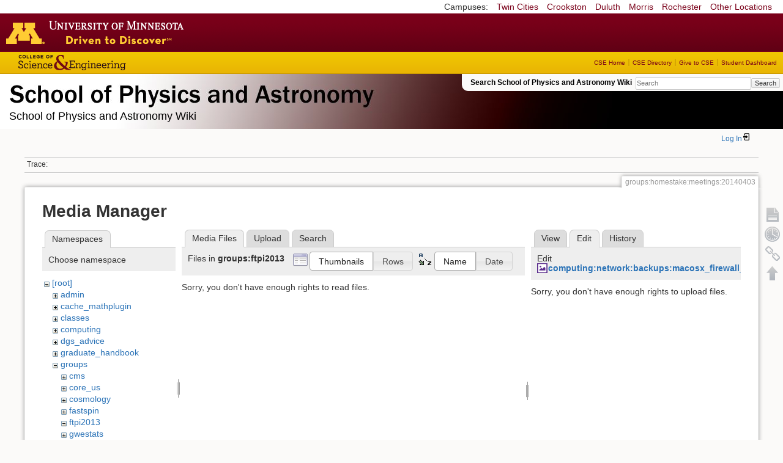

--- FILE ---
content_type: text/html; charset=utf-8
request_url: https://zzz.physics.umn.edu/groups/homestake/meetings/20140403?ns=groups%2Fftpi2013&tab_files=files&do=media&tab_details=edit&image=computing%3Anetwork%3Abackups%3Amacosx_firewall_6.jpg
body_size: 4860
content:
<!DOCTYPE html>
<html lang="en" dir="ltr" class="no-js">
<head>
    <meta charset="utf-8" />
    <!--[if IE]><meta http-equiv="X-UA-Compatible" content="IE=edge,chrome=1" /><![endif]-->
    <title>groups:homestake:meetings:20140403 [School of Physics and Astronomy Wiki]</title>
    <script>(function(H){H.className=H.className.replace(/\bno-js\b/,'js')})(document.documentElement)</script>
    <meta name="generator" content="DokuWiki"/>
<meta name="robots" content="noindex,nofollow"/>
<link rel="search" type="application/opensearchdescription+xml" href="/lib/exe/opensearch.php" title="School of Physics and Astronomy Wiki"/>
<link rel="start" href="/"/>
<link rel="contents" href="/groups/homestake/meetings/20140403?do=index" title="Sitemap"/>
<link rel="manifest" href="/lib/exe/manifest.php"/>
<link rel="alternate" type="application/rss+xml" title="Recent Changes" href="/feed.php"/>
<link rel="alternate" type="application/rss+xml" title="Current namespace" href="/feed.php?mode=list&amp;ns=groups:homestake:meetings"/>
<link rel="alternate" type="text/html" title="Plain HTML" href="/_export/xhtml/groups/homestake/meetings/20140403"/>
<link rel="alternate" type="text/plain" title="Wiki Markup" href="/_export/raw/groups/homestake/meetings/20140403"/>
<link rel="stylesheet" href="/lib/exe/css.php?t=physics&amp;tseed=ef5933fca7c9c0d7cc01b385cfcc63a7"/>
<!--[if gte IE 9]><!-->
<script >/*<![CDATA[*/var NS='groups:homestake:meetings';var JSINFO = {"isadmin":0,"isauth":0,"id":"groups:homestake:meetings:20140403","namespace":"groups:homestake:meetings","ACT":"media","useHeadingNavigation":0,"useHeadingContent":0};
/*!]]>*/</script>
<script src="/lib/exe/jquery.php?tseed=f0349b609f9b91a485af8fd8ecd4aea4" defer="defer">/*<![CDATA[*/
/*!]]>*/</script>
<script src="/lib/exe/js.php?t=physics&amp;tseed=ef5933fca7c9c0d7cc01b385cfcc63a7" defer="defer">/*<![CDATA[*/
/*!]]>*/</script>
<script type="text/x-mathjax-config">/*<![CDATA[*/MathJax.Hub.Config({
    tex2jax: {
        inlineMath: [ ["$","$"], ["\\(","\\)"] ],
        displayMath: [ ["$$","$$"], ["\\[","\\]"] ],
        processEscapes: true
    }
});
/*!]]>*/</script>
<script type="text/javascript" charset="utf-8" src="https://cdnjs.cloudflare.com/ajax/libs/mathjax/2.7.9/MathJax.js?config=TeX-AMS_CHTML.js">/*<![CDATA[*/
/*!]]>*/</script>
<!--<![endif]-->
    <meta name="viewport" content="width=device-width,initial-scale=1" />
    <link rel="shortcut icon" href="/lib/tpl/physics/images/favicon.ico" />
<link rel="apple-touch-icon" href="/lib/tpl/physics/images/apple-touch-icon.png" />
    </head>

<body>
    <!--[if lte IE 7 ]><div id="IE7"><![endif]--><!--[if IE 8 ]><div id="IE8"><![endif]-->
 <!-- BEGIN CAMPUS LINKS -->
	<div id="campus_links">
		<p>Campuses: </p>
			<ul>
				<li><a href="http://www.umn.edu">Twin Cities</a></li>
				<li><a href="http://www.crk.umn.edu">Crookston</a></li>
				<li><a href="http://www.d.umn.edu">Duluth</a></li>
				<li><a href="http://www.morris.umn.edu">Morris</a></li>
				<li><a href="http://www.r.umn.edu">Rochester</a></li>
				<li><a href="http://www.umn.edu/campuses.php">Other Locations</a></li>
			</ul>
	</div>
<!-- END CAMPUS LINKS -->
<!-- * BEGIN TEMPLATE HEADER (MAROON BAR)* -->
	<div id="headerUofM">
		<div id="logo_uofm"><a href="http://www.umn.edu/">Go to the U of M home page</a></div>
	</div>
<!--END UofM TEMPLATE HEADER-->
<!-- BEGIN CSE BRANDING HEADER Version 1.0 -->
	<div id="CSEHeader">
		<ul>
			<li><a id="CSELogo" href="http://cse.umn.edu">College of Science and Engineering</a></li>
		</ul>
<!-- following bit pasted from cse.js -->
		<div id="CSELinks"><ul><li><a href="http://cse.umn.edu/">CSE Home</a></li><li><a href="http://cse.umn.edu/directory/">CSE Directory</a></li><li><a href="http://cse.umn.edu/giving/">Give to CSE</a></li><li class="last"><a href="http://cse.umn.edu/dashboard/">Student Dashboard</a></li></ul></div>
<!-- end of pasted bit -->
	</div>
<!-- END CSE BRANDING HEADER -->
	<div id="phys">
            <div id="physrightbox">
		<div id="linkbox">
			<!--div id="linkbox_links">
				<a href="https://www.physics.umn.edu" title="School of Physics &amp; Astronomy Home" class="physnav">Physics Home</a>&nbsp;|&nbsp;
				<a href="https://www.physics.umn.edu/people/" title="School of Physics &amp; Astronomy Directory" class="physnav">Physics Directory</a>&nbsp;|&nbsp;
                                <a href="http://www.physics.umn.edu/alumni/makeagift/" title="" class="physnav">Give to Physics</a>&nbsp;|&nbsp;
				<a href="https://www.physics.umn.edu/resources/myphys/" title="My Physics information" class="physnav">MyPhys</a>
			</div-->
			<div id="phys_search_area" class="dokuwiki">
                            Search School of Physics and Astronomy Wiki                            <form action="/home" method="get" role="search" class="search doku_form" id="dw__search" accept-charset="utf-8"><input type="hidden" name="do" value="search" /><input type="hidden" name="id" value="groups:homestake:meetings:20140403" /><div class="no"><input name="q" type="text" class="edit" title="[F]" accesskey="f" placeholder="Search" autocomplete="on" id="qsearch__in" value="" /><button value="1" type="submit" title="Search">Search</button><div id="qsearch__out" class="ajax_qsearch JSpopup"></div></div></form>                            <!-- end of search form -->
			</div>
		</div>
            </div> <!-- physrightbox -->
		<a id="phys_logo_text" href="https://www.physics.umn.edu">School of Physics &amp; Astronomy</a>
		<div class="topnameinfo">
		   School of Physics and Astronomy Wiki		</div>
		<!--?
								</div>
		?-->
	</div>
<!-- phys -->

    </div> <!-- leftcontent -->

    <div id="dokuwiki__site"><div id="dokuwiki__top"
        class="dokuwiki site mode_media  ">

        


<!-- ********** HEADER ********** -->
<div id="dokuwiki__header"><div class="pad group">

    
    <div class="headings group">
        <ul class="a11y skip">
            <li><a href="#dokuwiki__content">skip to content</a></li>
        </ul>

        <h1>
                </h1>
            </div>

    <div class="tools group">
        <!-- USER TOOLS -->
                    <div id="dokuwiki__usertools">
                <h3 class="a11y">User Tools</h3>
                <ul>
                    <li class="action login"><a href="/groups/homestake/meetings/20140403?do=login&amp;sectok=" title="Log In" rel="nofollow"><span>Log In</span><svg xmlns="http://www.w3.org/2000/svg" width="24" height="24" viewBox="0 0 24 24"><path d="M10 17.25V14H3v-4h7V6.75L15.25 12 10 17.25M8 2h9a2 2 0 0 1 2 2v16a2 2 0 0 1-2 2H8a2 2 0 0 1-2-2v-4h2v4h9V4H8v4H6V4a2 2 0 0 1 2-2z"/></svg></a></li>                </ul>
            </div>
        
        <!-- SITE TOOLS 
        <div id="dokuwiki__sitetools">
            <h3 class="a11y">Site Tools</h3>
                <form action="/home" method="get" role="search" class="search doku_form" id="dw__search" accept-charset="utf-8"><input type="hidden" name="do" value="search" /><input type="hidden" name="id" value="groups:homestake:meetings:20140403" /><div class="no"><input name="q" type="text" class="edit" title="[F]" accesskey="f" placeholder="Search" autocomplete="on" id="qsearch__in" value="" /><button value="1" type="submit" title="Search">Search</button><div id="qsearch__out" class="ajax_qsearch JSpopup"></div></div></form>	                <div class="mobileTools">
		                <form action="/doku.php" method="get" accept-charset="utf-8"><div class="no"><input type="hidden" name="id" value="groups:homestake:meetings:20140403" /><select name="do" class="edit quickselect" title="Tools"><option value="">Tools</option><optgroup label="Page Tools"><option value="">Show page</option><option value="revisions">Old revisions</option><option value="backlink">Backlinks</option></optgroup><optgroup label="Site Tools"><option value="recent">Recent Changes</option><option value="media">Media Manager</option><option value="index">Sitemap</option></optgroup><optgroup label="User Tools"><option value="login">Log In</option></optgroup></select><button type="submit">&gt;</button></div></form>	            </div>
	                <ul>
                    <li class="action recent"><a href="/groups/homestake/meetings/20140403?do=recent" title="Recent Changes [r]" rel="nofollow" accesskey="r">Recent Changes</a></li><li class="action media"><a href="/groups/homestake/meetings/20140403?do=media&amp;ns=groups%3Ahomestake%3Ameetings" title="Media Manager" rel="nofollow">Media Manager</a></li><li class="action index"><a href="/groups/homestake/meetings/20140403?do=index" title="Sitemap [x]" rel="nofollow" accesskey="x">Sitemap</a></li>            </ul>
        </div -->

    </div>

    <!-- BREADCRUMBS -->
            <div class="breadcrumbs">
                                        <div class="trace"><span class="bchead">Trace:</span></div>
            
                
        </div> <!-- breadcrumbs -->
    
    
    <hr class="a11y" />
</div></div><!-- /header -->

        <div class="wrapper group">

            
            <!-- ********** CONTENT ********** -->
            <div id="dokuwiki__content"><div class="pad group">

                <div class="pageId"><span>groups:homestake:meetings:20140403</span></div>

                <div class="page group">
                                                            <!-- wikipage start -->
                    <div id="mediamanager__page">
<h1>Media Manager</h1>
<div class="panel namespaces">
<h2>Namespaces</h2>
<div class="panelHeader">Choose namespace</div>
<div class="panelContent" id="media__tree">

<ul class="idx">
<li class="media level0 open"><img src="/lib/images/minus.gif" alt="−" /><div class="li"><a href="/groups/homestake/meetings/20140403?ns=&amp;tab_files=files&amp;do=media&amp;tab_details=edit&amp;image=computing%3Anetwork%3Abackups%3Amacosx_firewall_6.jpg" class="idx_dir">[root]</a></div>
<ul class="idx">
<li class="media level1 closed"><img src="/lib/images/plus.gif" alt="+" /><div class="li"><a href="/groups/homestake/meetings/20140403?ns=admin&amp;tab_files=files&amp;do=media&amp;tab_details=edit&amp;image=computing%3Anetwork%3Abackups%3Amacosx_firewall_6.jpg" class="idx_dir">admin</a></div></li>
<li class="media level1 closed"><img src="/lib/images/plus.gif" alt="+" /><div class="li"><a href="/groups/homestake/meetings/20140403?ns=cache_mathplugin&amp;tab_files=files&amp;do=media&amp;tab_details=edit&amp;image=computing%3Anetwork%3Abackups%3Amacosx_firewall_6.jpg" class="idx_dir">cache_mathplugin</a></div></li>
<li class="media level1 closed"><img src="/lib/images/plus.gif" alt="+" /><div class="li"><a href="/groups/homestake/meetings/20140403?ns=classes&amp;tab_files=files&amp;do=media&amp;tab_details=edit&amp;image=computing%3Anetwork%3Abackups%3Amacosx_firewall_6.jpg" class="idx_dir">classes</a></div></li>
<li class="media level1 closed"><img src="/lib/images/plus.gif" alt="+" /><div class="li"><a href="/groups/homestake/meetings/20140403?ns=computing&amp;tab_files=files&amp;do=media&amp;tab_details=edit&amp;image=computing%3Anetwork%3Abackups%3Amacosx_firewall_6.jpg" class="idx_dir">computing</a></div></li>
<li class="media level1 closed"><img src="/lib/images/plus.gif" alt="+" /><div class="li"><a href="/groups/homestake/meetings/20140403?ns=dgs_advice&amp;tab_files=files&amp;do=media&amp;tab_details=edit&amp;image=computing%3Anetwork%3Abackups%3Amacosx_firewall_6.jpg" class="idx_dir">dgs_advice</a></div></li>
<li class="media level1 closed"><img src="/lib/images/plus.gif" alt="+" /><div class="li"><a href="/groups/homestake/meetings/20140403?ns=graduate_handbook&amp;tab_files=files&amp;do=media&amp;tab_details=edit&amp;image=computing%3Anetwork%3Abackups%3Amacosx_firewall_6.jpg" class="idx_dir">graduate_handbook</a></div></li>
<li class="media level1 open"><img src="/lib/images/minus.gif" alt="−" /><div class="li"><a href="/groups/homestake/meetings/20140403?ns=groups&amp;tab_files=files&amp;do=media&amp;tab_details=edit&amp;image=computing%3Anetwork%3Abackups%3Amacosx_firewall_6.jpg" class="idx_dir">groups</a></div>
<ul class="idx">
<li class="media level2 closed"><img src="/lib/images/plus.gif" alt="+" /><div class="li"><a href="/groups/homestake/meetings/20140403?ns=groups%2Fcms&amp;tab_files=files&amp;do=media&amp;tab_details=edit&amp;image=computing%3Anetwork%3Abackups%3Amacosx_firewall_6.jpg" class="idx_dir">cms</a></div></li>
<li class="media level2 closed"><img src="/lib/images/plus.gif" alt="+" /><div class="li"><a href="/groups/homestake/meetings/20140403?ns=groups%2Fcore_us&amp;tab_files=files&amp;do=media&amp;tab_details=edit&amp;image=computing%3Anetwork%3Abackups%3Amacosx_firewall_6.jpg" class="idx_dir">core_us</a></div></li>
<li class="media level2 closed"><img src="/lib/images/plus.gif" alt="+" /><div class="li"><a href="/groups/homestake/meetings/20140403?ns=groups%2Fcosmology&amp;tab_files=files&amp;do=media&amp;tab_details=edit&amp;image=computing%3Anetwork%3Abackups%3Amacosx_firewall_6.jpg" class="idx_dir">cosmology</a></div></li>
<li class="media level2 closed"><img src="/lib/images/plus.gif" alt="+" /><div class="li"><a href="/groups/homestake/meetings/20140403?ns=groups%2Ffastspin&amp;tab_files=files&amp;do=media&amp;tab_details=edit&amp;image=computing%3Anetwork%3Abackups%3Amacosx_firewall_6.jpg" class="idx_dir">fastspin</a></div></li>
<li class="media level2 open"><img src="/lib/images/minus.gif" alt="−" /><div class="li"><a href="/groups/homestake/meetings/20140403?ns=groups%2Fftpi2013&amp;tab_files=files&amp;do=media&amp;tab_details=edit&amp;image=computing%3Anetwork%3Abackups%3Amacosx_firewall_6.jpg" class="idx_dir">ftpi2013</a></div></li>
<li class="media level2 closed"><img src="/lib/images/plus.gif" alt="+" /><div class="li"><a href="/groups/homestake/meetings/20140403?ns=groups%2Fgwestats&amp;tab_files=files&amp;do=media&amp;tab_details=edit&amp;image=computing%3Anetwork%3Abackups%3Amacosx_firewall_6.jpg" class="idx_dir">gwestats</a></div></li>
<li class="media level2 closed"><img src="/lib/images/plus.gif" alt="+" /><div class="li"><a href="/groups/homestake/meetings/20140403?ns=groups%2Fheptpi&amp;tab_files=files&amp;do=media&amp;tab_details=edit&amp;image=computing%3Anetwork%3Abackups%3Amacosx_firewall_6.jpg" class="idx_dir">heptpi</a></div></li>
<li class="media level2 closed"><img src="/lib/images/plus.gif" alt="+" /><div class="li"><a href="/groups/homestake/meetings/20140403?ns=groups%2Fhomestake&amp;tab_files=files&amp;do=media&amp;tab_details=edit&amp;image=computing%3Anetwork%3Abackups%3Amacosx_firewall_6.jpg" class="idx_dir">homestake</a></div></li>
<li class="media level2 closed"><img src="/lib/images/plus.gif" alt="+" /><div class="li"><a href="/groups/homestake/meetings/20140403?ns=groups%2Fipsig&amp;tab_files=files&amp;do=media&amp;tab_details=edit&amp;image=computing%3Anetwork%3Abackups%3Amacosx_firewall_6.jpg" class="idx_dir">ipsig</a></div></li>
<li class="media level2 closed"><img src="/lib/images/plus.gif" alt="+" /><div class="li"><a href="/groups/homestake/meetings/20140403?ns=groups%2Fjournal_club&amp;tab_files=files&amp;do=media&amp;tab_details=edit&amp;image=computing%3Anetwork%3Abackups%3Amacosx_firewall_6.jpg" class="idx_dir">journal_club</a></div></li>
<li class="media level2 closed"><img src="/lib/images/plus.gif" alt="+" /><div class="li"><a href="/groups/homestake/meetings/20140403?ns=groups%2Fmmc&amp;tab_files=files&amp;do=media&amp;tab_details=edit&amp;image=computing%3Anetwork%3Abackups%3Amacosx_firewall_6.jpg" class="idx_dir">mmc</a></div></li>
<li class="media level2 closed"><img src="/lib/images/plus.gif" alt="+" /><div class="li"><a href="/groups/homestake/meetings/20140403?ns=groups%2Fmu2e&amp;tab_files=files&amp;do=media&amp;tab_details=edit&amp;image=computing%3Anetwork%3Abackups%3Amacosx_firewall_6.jpg" class="idx_dir">mu2e</a></div></li>
<li class="media level2 closed"><img src="/lib/images/plus.gif" alt="+" /><div class="li"><a href="/groups/homestake/meetings/20140403?ns=groups%2Fnova&amp;tab_files=files&amp;do=media&amp;tab_details=edit&amp;image=computing%3Anetwork%3Abackups%3Amacosx_firewall_6.jpg" class="idx_dir">nova</a></div></li>
<li class="media level2 closed"><img src="/lib/images/plus.gif" alt="+" /><div class="li"><a href="/groups/homestake/meetings/20140403?ns=groups%2Fper&amp;tab_files=files&amp;do=media&amp;tab_details=edit&amp;image=computing%3Anetwork%3Abackups%3Amacosx_firewall_6.jpg" class="idx_dir">per</a></div></li>
<li class="media level2 closed"><img src="/lib/images/plus.gif" alt="+" /><div class="li"><a href="/groups/homestake/meetings/20140403?ns=groups%2Fphysicsforce&amp;tab_files=files&amp;do=media&amp;tab_details=edit&amp;image=computing%3Anetwork%3Abackups%3Amacosx_firewall_6.jpg" class="idx_dir">physicsforce</a></div></li>
<li class="media level2 closed"><img src="/lib/images/plus.gif" alt="+" /><div class="li"><a href="/groups/homestake/meetings/20140403?ns=groups%2Freu&amp;tab_files=files&amp;do=media&amp;tab_details=edit&amp;image=computing%3Anetwork%3Abackups%3Amacosx_firewall_6.jpg" class="idx_dir">reu</a></div></li>
<li class="media level2 closed"><img src="/lib/images/plus.gif" alt="+" /><div class="li"><a href="/groups/homestake/meetings/20140403?ns=groups%2Fsoudanout&amp;tab_files=files&amp;do=media&amp;tab_details=edit&amp;image=computing%3Anetwork%3Abackups%3Amacosx_firewall_6.jpg" class="idx_dir">soudanout</a></div></li>
<li class="media level2 closed"><img src="/lib/images/plus.gif" alt="+" /><div class="li"><a href="/groups/homestake/meetings/20140403?ns=groups%2Fsps&amp;tab_files=files&amp;do=media&amp;tab_details=edit&amp;image=computing%3Anetwork%3Abackups%3Amacosx_firewall_6.jpg" class="idx_dir">sps</a></div></li>
<li class="media level2 closed"><img src="/lib/images/plus.gif" alt="+" /><div class="li"><a href="/groups/homestake/meetings/20140403?ns=groups%2Ftaorientation&amp;tab_files=files&amp;do=media&amp;tab_details=edit&amp;image=computing%3Anetwork%3Abackups%3Amacosx_firewall_6.jpg" class="idx_dir">taorientation</a></div></li>
<li class="media level2 closed"><img src="/lib/images/plus.gif" alt="+" /><div class="li"><a href="/groups/homestake/meetings/20140403?ns=groups%2Fveritas&amp;tab_files=files&amp;do=media&amp;tab_details=edit&amp;image=computing%3Anetwork%3Abackups%3Amacosx_firewall_6.jpg" class="idx_dir">veritas</a></div></li>
<li class="media level2 closed"><img src="/lib/images/plus.gif" alt="+" /><div class="li"><a href="/groups/homestake/meetings/20140403?ns=groups%2Fwipa&amp;tab_files=files&amp;do=media&amp;tab_details=edit&amp;image=computing%3Anetwork%3Abackups%3Amacosx_firewall_6.jpg" class="idx_dir">wipa</a></div></li>
</ul>
</li>
<li class="media level1 closed"><img src="/lib/images/plus.gif" alt="+" /><div class="li"><a href="/groups/homestake/meetings/20140403?ns=handbook&amp;tab_files=files&amp;do=media&amp;tab_details=edit&amp;image=computing%3Anetwork%3Abackups%3Amacosx_firewall_6.jpg" class="idx_dir">handbook</a></div></li>
<li class="media level1 closed"><img src="/lib/images/plus.gif" alt="+" /><div class="li"><a href="/groups/homestake/meetings/20140403?ns=home&amp;tab_files=files&amp;do=media&amp;tab_details=edit&amp;image=computing%3Anetwork%3Abackups%3Amacosx_firewall_6.jpg" class="idx_dir">home</a></div></li>
<li class="media level1 closed"><img src="/lib/images/plus.gif" alt="+" /><div class="li"><a href="/groups/homestake/meetings/20140403?ns=london_prize&amp;tab_files=files&amp;do=media&amp;tab_details=edit&amp;image=computing%3Anetwork%3Abackups%3Amacosx_firewall_6.jpg" class="idx_dir">london_prize</a></div></li>
<li class="media level1 closed"><img src="/lib/images/plus.gif" alt="+" /><div class="li"><a href="/groups/homestake/meetings/20140403?ns=people&amp;tab_files=files&amp;do=media&amp;tab_details=edit&amp;image=computing%3Anetwork%3Abackups%3Amacosx_firewall_6.jpg" class="idx_dir">people</a></div></li>
<li class="media level1 closed"><img src="/lib/images/plus.gif" alt="+" /><div class="li"><a href="/groups/homestake/meetings/20140403?ns=physlab&amp;tab_files=files&amp;do=media&amp;tab_details=edit&amp;image=computing%3Anetwork%3Abackups%3Amacosx_firewall_6.jpg" class="idx_dir">physlab</a></div></li>
<li class="media level1 closed"><img src="/lib/images/plus.gif" alt="+" /><div class="li"><a href="/groups/homestake/meetings/20140403?ns=playground&amp;tab_files=files&amp;do=media&amp;tab_details=edit&amp;image=computing%3Anetwork%3Abackups%3Amacosx_firewall_6.jpg" class="idx_dir">playground</a></div></li>
<li class="media level1 closed"><img src="/lib/images/plus.gif" alt="+" /><div class="li"><a href="/groups/homestake/meetings/20140403?ns=student_shop&amp;tab_files=files&amp;do=media&amp;tab_details=edit&amp;image=computing%3Anetwork%3Abackups%3Amacosx_firewall_6.jpg" class="idx_dir">student_shop</a></div></li>
<li class="media level1 closed"><img src="/lib/images/plus.gif" alt="+" /><div class="li"><a href="/groups/homestake/meetings/20140403?ns=undergraduate_handbook&amp;tab_files=files&amp;do=media&amp;tab_details=edit&amp;image=computing%3Anetwork%3Abackups%3Amacosx_firewall_6.jpg" class="idx_dir">undergraduate_handbook</a></div></li>
<li class="media level1 closed"><img src="/lib/images/plus.gif" alt="+" /><div class="li"><a href="/groups/homestake/meetings/20140403?ns=wiki&amp;tab_files=files&amp;do=media&amp;tab_details=edit&amp;image=computing%3Anetwork%3Abackups%3Amacosx_firewall_6.jpg" class="idx_dir">wiki</a></div></li>
</ul></li>
</ul>
</div>
</div>
<div class="panel filelist">
<h2 class="a11y">Media Files</h2>
<ul class="tabs">
<li><strong>Media Files</strong></li>
<li><a href="/groups/homestake/meetings/20140403?tab_files=upload&amp;do=media&amp;tab_details=edit&amp;image=computing%3Anetwork%3Abackups%3Amacosx_firewall_6.jpg&amp;ns=groups%2Fftpi2013">Upload</a></li>
<li><a href="/groups/homestake/meetings/20140403?tab_files=search&amp;do=media&amp;tab_details=edit&amp;image=computing%3Anetwork%3Abackups%3Amacosx_firewall_6.jpg&amp;ns=groups%2Fftpi2013">Search</a></li>
</ul>
<div class="panelHeader">
<h3>Files in <strong>groups:ftpi2013</strong></h3>
<form method="get" action="/groups/homestake/meetings/20140403" class="options doku_form" accept-charset="utf-8"><input type="hidden" name="sectok" value="" /><input type="hidden" name="do" value="media" /><input type="hidden" name="tab_files" value="files" /><input type="hidden" name="tab_details" value="edit" /><input type="hidden" name="image" value="computing:network:backups:macosx_firewall_6.jpg" /><input type="hidden" name="ns" value="groups/ftpi2013" /><div class="no"><ul>
<li class="listType"><label for="listType__thumbs" class="thumbs">
<input name="list_dwmedia" type="radio" value="thumbs" id="listType__thumbs" class="thumbs" checked="checked" />
<span>Thumbnails</span>
</label><label for="listType__rows" class="rows">
<input name="list_dwmedia" type="radio" value="rows" id="listType__rows" class="rows" />
<span>Rows</span>
</label></li>
<li class="sortBy"><label for="sortBy__name" class="name">
<input name="sort_dwmedia" type="radio" value="name" id="sortBy__name" class="name" checked="checked" />
<span>Name</span>
</label><label for="sortBy__date" class="date">
<input name="sort_dwmedia" type="radio" value="date" id="sortBy__date" class="date" />
<span>Date</span>
</label></li>
<li><button value="1" type="submit">Apply</button></li>
</ul>
</div></form></div>
<div class="panelContent">
<div class="nothing">Sorry, you don't have enough rights to read files.</div>
</div>
</div>
<div class="panel file">
<h2 class="a11y">File</h2>
<ul class="tabs">
<li><a href="/groups/homestake/meetings/20140403?tab_details=view&amp;do=media&amp;tab_files=files&amp;image=computing%3Anetwork%3Abackups%3Amacosx_firewall_6.jpg&amp;ns=groups%2Fftpi2013">View</a></li>
<li><strong>Edit</strong></li>
<li><a href="/groups/homestake/meetings/20140403?tab_details=history&amp;do=media&amp;tab_files=files&amp;image=computing%3Anetwork%3Abackups%3Amacosx_firewall_6.jpg&amp;ns=groups%2Fftpi2013">History</a></li>
</ul>
<div class="panelHeader"><h3>Edit <strong><a href="/_media/computing/network/backups/macosx_firewall_6.jpg" class="select mediafile mf_jpg" title="View original file">computing:network:backups:macosx_firewall_6.jpg</a></strong></h3></div>
<div class="panelContent">
<div class="nothing">Sorry, you don't have enough rights to upload files.</div>
</div>
</div>
</div>
                    <!-- wikipage stop -->
                                    </div>

                <div class="docInfo"><bdi>groups/homestake/meetings/20140403.txt</bdi> · Last modified: 2014/04/03 11:35 by <bdi>mandic</bdi></div>

                            </div></div><!-- /content -->

            <hr class="a11y" />

            <!-- PAGE ACTIONS -->
            <div id="dokuwiki__pagetools">
                <h3 class="a11y">Page Tools</h3>
                <div class="tools">
                    <ul>
                        <li><a href="/groups/homestake/meetings/20140403?do="  class="action show" accesskey="v" rel="nofollow" title="Show page [V]"><span>Show page</span></a></li><li><a href="/groups/homestake/meetings/20140403?do=revisions"  class="action revs" accesskey="o" rel="nofollow" title="Old revisions [O]"><span>Old revisions</span></a></li><li><a href="/groups/homestake/meetings/20140403?do=backlink"  class="action backlink" rel="nofollow" title="Backlinks"><span>Backlinks</span></a></li><li><a href="#dokuwiki__top"  class="action top" accesskey="t" rel="nofollow" title="Back to top [T]"><span>Back to top</span></a></li>                    </ul>
                </div>
            </div>
        </div><!-- /wrapper -->

        
    </div></div><!-- /site -->

    <div id="footer" align="center">
          <div id="footerleft">
              <p id="copyright">
              &copy;2005-2013 Regents of the University of Minnesota. All rights reserved.
              </p>
              <p id="address">
              The University of Minnesota is an equal opportunity educator and employer</p>
          </div>
          <div id="footerright">
             <p id="bottomlinks"><a href="http://www.umn.edu/systemwide/contactuofm/">Contact U of M</a> | <a href="http://www.privacy.umn.edu/">Privacy</a></p>
          </div>  <!-- footerright -->
        </div> <!-- footer -->

    <div class="no"><img src="/lib/exe/taskrunner.php?id=groups%3Ahomestake%3Ameetings%3A20140403&amp;1768980548" width="2" height="1" alt="" /></div>
    <div id="screen__mode" class="no"></div>    <!--[if ( lte IE 7 | IE 8 ) ]></div><![endif]-->
</body>
</html>
